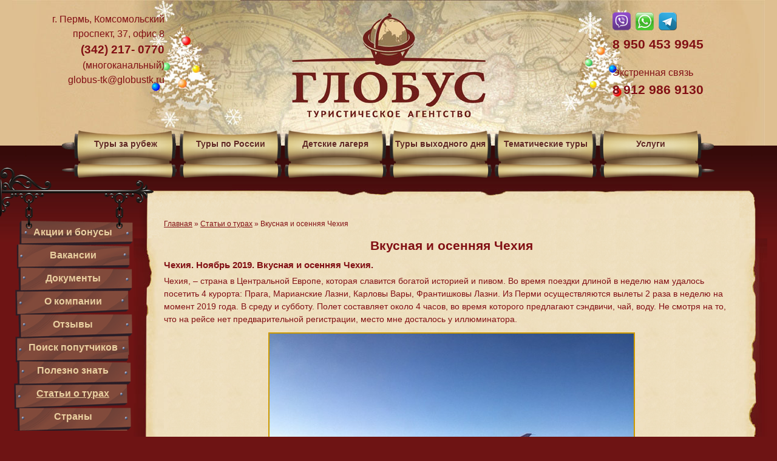

--- FILE ---
content_type: text/html; charset=UTF-8
request_url: https://globustk.ru/articles_about_tours/2121.html
body_size: 13284
content:
<!DOCTYPE html PUBLIC "-//W3C//DTD XHTML 1.0 Transitional//EN" "https://www.w3.org/TR/xhtml1/DTD/xhtml1-transitional.dtd">
<html xmlns="https://www.w3.org/1999/xhtml" xml:lang="en">
<head>
<meta name="google-site-verification" content="chE5WEeLkB6Qv5RnFQaN4kIo5NROr0fUyV3xArOggGQ" />
<meta name='yandex-verification' content='49796c6ca920c4cb' />
<link rel="icon" href="https://globustk.ru/favicon.ico" type="image/x-icon">

	<meta http-equiv="Content-Type" content="text/html;charset=UTF-8" />
	<title>Вкусная и осенняя Чехия</title>
	<link rel="stylesheet" href="/css/style.css" type="text/css"/> 
<base href="https://globustk.ru/" /> 
<script src="/public/jquery.min.js"></script>	
<script type="text/javascript">
		$(document).ready(function() {
			$('#top_menu>li').mouseover(function () {
				$('.sub_menu').hide();
				$('ul',$(this)).show();
			//	$('#over_hidden').show()
				return false;
			});
			//$('#over_hidden').click(function () {
			//	$('.sub_menu').hide();
			//	$(this).hide();
			//} );
			$('#top_menu>li').mouseout(function() {
			  $(this).find('ul').hide();
			});
		});
	</script>
<!-- <script type="text/javascript" src="public/snow-fall.js"></script> -->
</head>
	
<script>
function myWindow3() {
  var delay_popup = 10;setTimeout("document.getElementById('parent_popup').style.display='block'", delay_popup);
  }
</script>
<body class="vnutr">
	
	<div class="page">
		<div id="over_hidden" style="display:none;"></div>
		<!-- header -->
                                           <a href="/"><div class="header"></div></a>		
			<div class="contact">
				г. Пермь, Комсомольский проспект, 37, офис 8<br/><strong style="font-size:19px;font-weight:bold;">(342) 217- 0770</strong><br/>(многоканальный)<br/>globus-tk@globustk.ru
	
	

							
			</div>
                                                               
			<div class="mess">
		 <img src="assets/images/ICQ/viber-icon.png" width="30" height="30" />&ensp;<img src="assets/images/ICQ/whatsapp.png" width="30" height="30" />&ensp;<img src="assets/images/ICQ/telegram.png" width="30" height="30" /><br/>
                                            <strong style="font-size:21px;font-weight:bold;"><b>8 950 453 9945</strong></b><br/>
                                            
                                                                                                                                                                                                                                                       	<div style="padding-top:15px;">

        <div class="asdasd">Экстренная связь <br><strong style="font-size:21px;font-weight:bold;">8 912 986 9130</strong></div>
	
	</div>
			</div>
			
		</div>
		<!-- // header -->

		
		
        <div class="top_menu">
            <ul class="tmu" id="top_menu">
 <li  class="first">

<a>Туры за рубеж</a>
 
				             <ul class="sub_menu">
				          <li><a href="/top_menu/8/2507.html" title="Морские круизы" >Морские круизы</a></li>
<li><a href="/top_menu/8/384.html" title="Автобусные туры в Европу, Азию и Америку " >Автобусные туры в Европу, Азию и Америку </a></li>
<li><a href="/top_menu/8/2308.html" title="Экскурсионные туры" >Экскурсионные туры</a></li>
<li><a href="/top_menu/8/2328.html" title="Круиз из Сочи в Турцию, Египет, Грецию на лайнере Astoria Grande" >Круиз из Сочи в Турцию, Египет, Грецию на лайнере Astoria Grande</a></li>
<li><a href="/top_menu/8/2453.html" title="Круиз в Китай по реке Янцзы + Шанхай и Пекин" >Круиз в Китай с русской группой</a></li>
<li class="last"><a href="/top_menu/8/1999.html" title="Автобусные туры в Казахстан " >Автобусные туры в Казахстан </a></li>

				  </ul>      
					

				
<span></span>	
                </li>
 <li >

<a>Туры по России</a>
 
				             <ul class="sub_menu">
				          <li><a href="/top_menu/9/2248.html" title="Автобусные туры по России из Перми" >Автобусные туры из Перми</a></li>
<li><a href="/top_menu/9/2250.html" title="Железнодорожные туры по России из Перми" >ЖД туры из Перми</a></li>
<li><a href="/top_menu/9/2144.html" title="Экскурсионные туры на Байкал" >Байкал</a></li>
<li><a href="/top_menu/9/101.html" title="Туры на Кавказ" >Кавказ</a></li>
<li><a href="/top_menu/9/2085.html" title="Экскурсионные туры в Калининград" >Калининград</a></li>
<li><a href="/top_menu/9/2089.html" title="Экскурсионные туры на Камчатку" >Камчатка</a></li>
<li><a href="/top_menu/9/30.html" title="Речные круизы из г. Пермь" >Круизы</a></li>
<li><a href="/top_menu/9/2138.html" title="Туры в Крым" >Крым</a></li>
<li><a href="/top_menu/9/2406.html" title="Круизы по Дальнему Востоку" >Круизы по Дальнему Востоку</a></li>
<li><a href="/top_menu/9/1823.html" title="Отдых, лечение, экскурсии по России и странам СНГ" >Отдых, лечение, экскурсии по России и странам СНГ</a></li>
<li><a href="/top_menu/9/58.html" title="Соль-Илецк из Перми" >Соль-Илецк из Перми</a></li>
<li><a href="/top_menu/9/2090.html" title="Экскурсионные туры на Сахалин" >Сахалин</a></li>
<li><a href="/top_menu/9/573.html" title="Туры на Черное море. Краснодарский край. Проживание" >Черное море. Проживание</a></li>
<li><a href="/top_menu/9/2787.html" title="Экскурсионные туры в Санкт-Петербург" >Санкт-Петербург</a></li>
<li class="last"><a href="/top_menu/9/2786.html" title="Календарь экскурсионных туров по России" >Календарь туров по России</a></li>

				  </ul>      
					

				
<span></span>	
                </li>
 <li >

<a>Детские лагеря</a>
 
				             <ul class="sub_menu">
				          <li><a href="/top_menu/10/36.html" title="Детский отдых в Пермском крае" >Детский отдых в Пермском крае</a></li>
<li class="last"><a href="/top_menu/10/843.html" title="Детские лагеря на море из Перми" >Детские лагеря на море из Перми</a></li>

				  </ul>      
					

				
<span></span>	
                </li>
 <li >

<a>Туры выходного дня</a>
 
				             <ul class="sub_menu">
				          <li><a href="/top_menu/11/33.html" title="Аквапарки из Перми" >Аквапарки</a></li>
<li><a href="/top_menu/11/2031.html" title="Активный отдых" >Активный отдых</a></li>
<li><a href="/top_menu/11/2035.html" title="Путешествие в Аркаим" >Аркаим</a></li>
<li><a href="/top_menu/11/45.html" title="Термальные источники из Перми" >Термальные источники</a></li>
<li><a href="/top_menu/11/2034.html" title="Экскурсионные туры из Перми" >Экскурсионные туры</a></li>
<li class="last"><a href="/top_menu/11/2708.html" title="«Релакс-выходные в Санкт-Петербурге»" >Релакс-выходные в Санкт-Петербурге</a></li>

				  </ul>      
					

				
<span></span>	
                </li>
 <li >

<a>Тематические туры</a>
 
				             <ul class="sub_menu">
				          <li><a href="/top_menu/12/1287.html" title="Туры на каникулы для школьников" >Туры на каникулы для школьников</a></li>
<li><a href="/top_menu/12/800.html" title="Паломнические туры" >Паломнические туры</a></li>
<li><a href="/top_menu/12/847.html" title="Vip-туры" >Vip-туры</a></li>
<li><a href="/top_menu/12/2276.html" title="Винные и гастрономические туры" >Винные и гастрономические туры</a></li>
<li><a href="/top_menu/12/2625.html" title="«Летим в тур на Байконур (корабли Союз)»" >Тур на Байконур</a></li>
<li><a href="/top_menu/12/44.html" title="Свадебные туры из Перми" >Свадебные туры из Перми</a></li>
<li><a href="/top_menu/12/2713.html" title="«Джигитовка для чайников» конный тур по Северному Кавказу" >Конный тур по Кавказу</a></li>
<li><a href="/top_menu/12/42.html" title="Шоп-туры" >Шоп-туры</a></li>
<li class="last"><a href="/top_menu/12/40.html" title="Фитнес-туры" >Фитнес-туры</a></li>

				  </ul>      
					

				
<span></span>	
                </li>
 <li  class="last">

<a>Услуги</a>
 
				             <ul class="sub_menu">
				          <li><a href="/top_menu/13/2153.html" title="ЖД касса Пермь" >ЖД касса Пермь</a></li>
<li><a href="/top_menu/13/2154.html" title="Авиакасса Пермь" >Авиакасса Пермь</a></li>
<li><a href="/top_menu/13/376.html" title="Получение виз Пермь" >Получение виз Пермь</a></li>
<li><a href="/top_menu/13/1460.html" title="Заказ туристических автобусов" >Заказ туристических автобусов</a></li>
<li><a href="/top_menu/13/podarochnye-sertifikaty.html" title="Туристические подарочные сертификаты на путешествия  " >Туристические подарочные сертификаты на путешествия  </a></li>
<li><a href="/top_menu/13/1945.html" title="Туракадемия ГЛОБУС" >Туракадемия ГЛОБУС</a></li>
<li class="last"><a href="/top_menu/13/1989.html" title="Возьмите с собой в путешествие" >Возьмите с собой в путешествие</a></li>

				  </ul>      
					

				
<span></span>	
                </li>

            </ul>

        </div>
		
		
		<table class="cc_table">
			<tr>
				<td class="col-l_1"></td>
				<td class="col-c_1"><div></div></td>

 <td class="col-r_1" ></td>

			
			</tr>
			<tr>
				<td class="col-l">

					
					<div class="col-l-box">
						<!-- left menu -->
						<div class="menu_l">
				        <ul><li><a href="/actions_and_bonuses.html" title="Акции и бонусы" >Акции и бонусы</a></li>
<li><a href="/vacancy.html" title="Вакансии" >Вакансии</a></li>
<li><a href="/documents.html" title="Документы" >Документы</a></li>
<li><a href="/about_the_company.html" title="О компании" >О компании</a></li>
<li><a href="https://globustk.ru/book/" title="Отзывы" >Отзывы</a></li>
<li><a href="/search_for_travel_companions.html" title="Поиск попутчиков" >Поиск попутчиков</a></li>
<li><a href="/1369.html" title="Полезно знать" >Полезно знать</a></li>
<li class="active"><a href="/articles_about_tours.html" title="Статьи о турах" >Статьи о турах</a></li>
<li class="last"><a href="/countries.html" title="Страны" >Страны</a></li>
</ul>
						</div>
</div>
<div class="search1">
<h3 style="text-align: center;"class="titleb1">Поиск по сайту</h3>
            <div class="ya-site-form ya-site-form_inited_no" onclick="return {'action':'https://globustk.ru/search_on_the_site.html','arrow':false,'bg':'#F5E4B8','fontsize':12,'fg':'#000000','language':'ru','logo':'rb','publicname':'Поиск по globustk.ru','suggest':true,'target':'_self','tld':'ru','type':3,'usebigdictionary':true,'searchid':2166445,'webopt':false,'websearch':false,'input_fg':'#821014','input_bg':'#ffffff','input_fontStyle':'normal','input_fontWeight':'normal','input_placeholder':'Запрос для поиска','input_placeholderColor':'#999999','input_borderColor':'#999999'}"><form action="https://yandex.ru/sitesearch" method="get" target="_self"><input type="hidden" name="searchid" value="2166445"/><input type="hidden" name="l10n" value="ru"/><input type="hidden" name="reqenc" value=""/><input type="text" name="text" value=""/><input type="submit" value="Найти"/></form></div><style type="text/css">.ya-page_js_yes .ya-site-form_inited_no { display: none; }</style><script type="text/javascript">(function(w,d,c){var s=d.createElement('script'),h=d.getElementsByTagName('script')[0],e=d.documentElement;if((' '+e.className+' ').indexOf(' ya-page_js_yes ')===-1){e.className+=' ya-page_js_yes';}s.type='text/javascript';s.async=true;s.charset='utf-8';s.src=(d.location.protocol==='https:'?'https:':'http:')+'//site.yandex.net/v2.0/js/all.js';h.parentNode.insertBefore(s,h);(w[c]||(w[c]=[])).push(function(){Ya.Site.Form.init()})})(window,document,'yandex_site_callbacks');</script>
					</div>
	 <div class="g-box">
<div class="g-box-top"></div>
<div class="g-box-c">
<p style="font-size: 15px; font-weight: bold; text-align: center;"><span style="color: #800000;">Мы в соцсетях</span><br />&nbsp;<a title="Однокласники" href="https://ok.ru/globuskart" target="_blank" rel="noopener"><img title="Одноклассники" src="assets/images/Odnoklas_4.png" alt="Одноклассники" width="32" height="32" /></a>&nbsp;&nbsp;<a title="Telegram" href="https://t.me/globustk" target="_blank" rel="noopener"><img title="Telegram" src="assets/images/Akvaparki/telegram-1.png" alt="Telegram" width="32" height="32" /></a>&nbsp;&nbsp;<a title="Rutube" href="https://rutube.ru/channel/25095731/" target="_blank" rel="noopener"><img title="Rutube" src="assets/images/Akvaparki/rutube.png" alt="Rutube" width="32" height="32" /><br /></a><a title="WatsApp" href="https://chat.whatsapp.com/EVm1Frr31bm06jJt33zyNm" target="_blank" rel="noopener"><img title="WatsApp" src="assets/images/ICQ/whatsapp.png" alt="" width="32" height="32" /></a></p>
</div>
<div class="g-box-bottom"></div>
</div><div class="g-box">
<div class="g-box-top"></div>
<div class="g-box-c">
<script type="text/javascript" src="https://vk.com/js/api/openapi.js?169"></script>

<!-- VK Widget -->
<div id="vk_groups"></div>
<script type="text/javascript">
VK.Widgets.Group("vk_groups", {mode: 3, no_cover: 1, width: "160"}, 15316489);
</script>
</div>
<div class="g-box-bottom"></div>
</div><div class="g-box">
<div class="g-box-top"></div>
<div class="g-box-c">
<div align="center">
<h4><a href="newsletter.html"><img style="line-height: 1.5; text-align: left;" src="assets/images/Price_svad11.png" width="100" height="109" /></a></h4>
<span style="color: #993300;"><strong style="font-size: 15px; font-weight: bold;">Подпишитесь на нашу рассылку!</strong></span></div>
</div>
<div class="g-box-bottom"></div>
</div><div class="g-box">
<div class="g-box-top"></div>
<div class="g-box-c">
<p style="text-align: center;"><a href="top_menu/13/2153.html"><img src="assets/images/mats/train(1).png" alt="" width="150" height="113" /><br /></a><strong style="font-size: 15px; font-weight: bold;"><span style="color: #800000;"><strong style="font-size: 15px; font-weight: bold;">Купить ж/д билет</strong></span></strong></p>
</div>
<div class="g-box-bottom"></div>
</div><div class="g-box">
<div class="g-box-top"></div>
<div class="g-box-c">
<p style="text-align: center;"><a href="top_menu/13/2154.html"><img src="assets/images/mats/plane-1.png" alt="" width="160" /><br /></a><strong style="font-size: 15px; font-weight: bold;"><span style="color: #800000;"><strong style="font-size: 15px; font-weight: bold;">Купить авиабилет</strong></span></strong></p>
</div>
<div class="g-box-bottom"></div>
</div><div class="g-box">
<div class="g-box-top"></div>
<div class="g-box-c">
<p style="text-align: center;"><a href="top_menu/13/podarochnye-sertifikaty.html"><span style="color: #800000;"><img style="display: block; margin-left: auto; margin-right: auto; border: #cc9900 2px solid;" src="assets/images/Bonus/sertif_1.JPG" width="155" height="141" /><span style="font-size: 100%;"><span style="color: #800000;"><strong style="font-size: 15px; font-weight: bold;">Подарочные<br />сертификаты</strong></span></span></span></a></p>
</div>
<div class="g-box-bottom"></div>
</div>
		

						
					</div>
					
				</td>
<!-- Yandex.Metrika counter -->
<script type="text/javascript">
(function (d, w, c) {
    (w[c] = w[c] || []).push(function() {
        try {
            w.yaCounter21374944 = new Ya.Metrika({id:21374944,
                    clickmap:true,
                    trackLinks:true,
                    accurateTrackBounce:true});
        } catch(e) { }
    });

    var n = d.getElementsByTagName("script")[0],
        s = d.createElement("script"),
        f = function () { n.parentNode.insertBefore(s, n); };
    s.type = "text/javascript";
    s.async = true;
    s.src = (d.location.protocol == "https:" ? "https:" : "http:") + "//mc.yandex.ru/metrika/watch.js";

    if (w.opera == "[object Opera]") {
        d.addEventListener("DOMContentLoaded", f, false);
    } else { f(); }
})(document, window, "yandex_metrika_callbacks");
</script>
<noscript><div><img src="//mc.yandex.ru/watch/21374944" style="position:absolute; left:-9999px;" alt="" /></div></noscript>
<!-- /Yandex.Metrika counter -->
<!--[if !IE]>-->
<link href="https://clients.streamwood.ru/StreamWood/sw.css" rel="stylesheet" type="text/css" />
<script type="text/javascript" src="https://clients.streamwood.ru/StreamWood/sw.js" charset="utf-8"></script>
<script type="text/javascript">
  swQ(document).ready(function(){
    swQ().SW({
      swKey: '019993ce3cb171c285c56d5beee1da77',
      swDomainKey: '8e7542582b3d8b4978971b79b32f9cec'
    });
    swQ('body').SW('load');
  });
</script>
<!--<![endif]-->

<!--LiveInternet counter--><script type="text/javascript"><!--
new Image().src = "//counter.yadro.ru/hit?r"+
escape(top.document.referrer)+((typeof(screen)=="undefined")?"":
";s"+screen.width+"*"+screen.height+"*"+(screen.colorDepth?
screen.colorDepth:screen.pixelDepth))+";u"+escape(document.URL)+
";"+Math.random();//--></script><!--/LiveInternet-->
				
<script type="text/javascript" src="//vk.com/js/api/openapi.js?149"></script>

<!-- VK Widget -->
<div id="vk_community_messages"></div>
<script type="text/javascript">
VK.Widgets.CommunityMessages("vk_community_messages", 15316489, {tooltipButtonText: "Здравствуйте! Чем можем Вам помочь?"});
</script>
				
				<td class="col-c">

					<div class="bread">
					<span class="B_crumbBox"><span class="B_firstCrumb"><a class="B_homeCrumb" href="/" title="Турагентство ГЛОБУС">Главная</a></span>  &raquo;  <a class="B_crumb" href="/articles_about_tours.html" title="Статьи о турах">Статьи о турах</a>  &raquo;  <span class="B_lastCrumb"><span class="B_currentCrumb">Вкусная и осенняя Чехия</span></span></span>
					</div>
					<div class="content">
                    <div class="ll_decor"></div><div class="rr_decor"></div>
						<h1 align="center">Вкусная и осенняя Чехия</h1>

						<h4 class="place bold padl35r16">Чехия. Ноябрь&nbsp;<span>2019. Вкусная и осенняя Чехия</span><span>.</span></h4>
<p>Чехия, &ndash; страна в Центральной Европе, которая славится богатой историей и пивом.&nbsp;<span style="line-height: 1.5;">Во время поездки длиной в неделю нам удалось посетить 4 курорта: Прага, Марианские Лазни, Карловы Вары, Франтишковы Лазни.&nbsp;</span><span style="line-height: 1.5;">Из Перми осуществляются вылеты 2 раза в неделю на момент 2019 года. В среду и субботу. Полет составляет около 4 часов, во время которого предлагают сэндвичи, чай, воду. Не смотря на то, что на рейсе нет предварительной регистрации, место мне досталось у иллюминатора.</span></p>
<p align="center"><img src="assets/images/Stati/czech/praha-1.jpg" width="600" height="801" style="border: #cc9900 2px solid;" /></p>
<p>Я любовалась красивыми видами и даже не заметила, как прошло время.&nbsp;Приземлились в аэропорту Пардубице в 16:35, очень быстро прошли все контрольные пункты, получили багаж. И около 5 часов местного времени выехали из аэропорта в отель, который находится в центре Праги. Расстояние не большое, ехать минут 15, но так как мы попали в час пик, добираться пришлось 45 минут! После заселения нас ждал welcome ужин, где мы отведали&nbsp; местную кухню! Друзья, это была сочная утка, квашенная капуста тушенная в вине, безумно вкусное пиво, кнедлики (картофельный хлеб), разнообразные колбасы, сосиски и много других вкусностей.</p>
<p align="center"><img src="assets/images/Stati/czech/praha-2.jpg" width="600" height="800" style="border: #cc9900 2px solid;" /><br /><img src="assets/images/Stati/czech/praha-3.jpg" width="800" height="600" style="border: #cc9900 2px solid;" /></p>
<p>После такого ужина нельзя было не прогуляться!..<br /><span style="line-height: 1.5;">Темнеет на улице рано и признаюсь честно, дневную Прагу в первый день посмотреть мы не смогли. И конечно же, отправились смотреть вечерний город!</span></p>
<p align="center"><img src="assets/images/Stati/czech/praha-4.jpg" width="600" height="801" style="border: #cc9900 2px solid;" /></p>
<p>Прага красива ночью и очень завораживает своей красотой и яркими огнями. На улицах очень много туристов, местных жителей &ndash; все гуляют. И приятно было осознавать, что наша осень имеет такое красивое продолжение. Дома дожди и слякоть, а здесь сухая и теплая погода&hellip; Перелет&hellip; Приветственный ужин в чешском стиле&hellip; И шикарная ночная Прага&hellip; Вот таким наполненным был наш первый день. С самыми приятными ощущениями я засыпала и предвкушала, что меня ждет завтра.</p>
<p>Проснулась я на следующий день в 6 утра, так как разница между Пермью и Чехией +4 часа и по пермскому времени было уже 10:00. К 7 часам мы пошли на завтрак. А это опять очень разнообразные, вкусные, сытные блюда в чешском стиле.</p>
<p>Далее обменивали валюту с евро на чешскую крону. Обменные пункты работают с раннего утра. Самый выгодный курс (на ноябрь 2019 года) 1&euro;=25 кронам. Теперь мы при деньгах и можно отправляться на пешеходную экскурсию по дневной Праге. Невероятно красивый город! На экскурсии рассказывали очень много полезной и интересной информации. Например, что город делится на 22 района и что допустим, Прага 1 находится рядом с Прагой 5, туда можно дойти прогулочным шагом за 10-15 минут.</p>
<p align="center"><img src="assets/images/Stati/czech/praha-5.jpg" width="600" height="801" style="border: #cc9900 2px solid;" /><br /><img src="assets/images/Stati/czech/praha-6.jpg" width="600" height="801" style="border: #cc9900 2px solid;" /></p>
<p>Утро выдалось прохладным, и мы приняли решение отведать вкусного глинтвейна, с которым пошли дальше изучать изумительный город.</p>
<p align="center"><img src="assets/images/Stati/czech/praha-7.jpg" width="600" height="800" style="border: #cc9900 2px solid;" /></p>
<p>Первое место куда нужно идти, это конечно же Вацлавская площадь! Площадь названа в честь главного покровителя Чехии Святого Вацлава.</p>
<p align="center"><img src="assets/images/Stati/czech/praha-8.jpg" width="600" height="801" style="border: #cc9900 2px solid;" /></p>
<p>Вдоль площади располагаются отели, известные магазины, рестораны, ночные клубы и офисы крупных компаний. Мы чудным образом свернув на узкие улочки и придя прекрасный парк,&nbsp; где очень много деревьев выстриженных по одной линии,</p>
<p align="center"><img src="assets/images/Stati/czech/praha-9.jpg" width="600" height="801" style="border: #cc9900 2px solid;" /></p>
<p>оказались еще у одной достопримечательности - &laquo;Голова Франца Кафки&raquo;. Эта скульптура, которая состоит из горизонтальных слоёв, вращающихся с разной скоростью. Они ненадолго замирают и складываются в огромную голову, а потом вновь приходят в движение. Но тут нас настигла &laquo;печалька&raquo;, так как было прохладно, арт-объект был включен не полностью, и крутилась только одна часть из всей композиции.</p>
<p align="center"><img src="assets/images/Stati/czech/praha-10.jpg" width="600" height="801" style="border: #cc9900 2px solid;" /></p>
<p>Налюбовавшись, мы вышли еще в один парк через который можно попасть на Карлов мост.</p>
<p align="center"><img src="assets/images/Stati/czech/praha-11.jpg" width="600" height="800" style="border: #cc9900 2px solid;" /></p>
<p>Если смотреть по статистике, то Карлов мост посещает каждый себя уважающий турист. Это средневековый мост, перекинутый через реку Влтаву и соединяющий Старо Место и Малу Страну. Назван в честь императора Карла IV. После того, как половина экскурсии была пройдена, мы решили зайти подкрепиться в один из ресторанчиков, который находится неподалеку от староместской ратуши и знаменитых астрономических часов.</p>
<p align="center"><img src="assets/images/Stati/czech/praha-12.jpg" width="600" height="800" style="border: #cc9900 2px solid;" /><br /><img src="assets/images/Stati/czech/praha-13.jpg" width="600" height="801" style="border: #cc9900 2px solid;" /></p>
<p>На обеде мы ели салат и нежнейший шницель из сочной курочки. В завершении согрелись горячим чаем. Порция маленькая, но очень сытная.</p>
<p align="center"><img src="assets/images/Stati/czech/praha-14.jpg" width="600" height="801" style="border: #cc9900 2px solid;" /></p>
<p>Мы опять наелись от души! Пришло время работать, идем смотреть отели, которые находятся на Вацлавской площади.&nbsp; Преимущество этих отелей в том, что они находятся в самом центре. Все инспектировала, записала&hellip; готова поделиться информацией с любимыми туристами! После трудового дня нельзя оставить без посещения и местные магазинчики&hellip;</p>
<p>День близился к финалу, и ужинали мы в очередном, местном, &nbsp;уютном ресторанчике, с великолепными отзывами от посетителей.</p>
<p align="center"><img src="assets/images/Stati/czech/praha-15.jpg" width="600" height="800" style="border: #cc9900 2px solid;" /><br /><img src="assets/images/Stati/czech/praha-16.jpg" width="600" height="800" style="border: #cc9900 2px solid;" /></p>
<p>Я заказала сытный салат цезарь и лимонад,&nbsp; несмотря на то, что после обеда еще не успела проголодаться.</p>
<p align="center"><img src="assets/images/Stati/czech/praha-17.jpg" width="600" height="801" style="border: #cc9900 2px solid;" /></p>
<p>Все было очень вкусно и по приемлемым ценам. Ресторанчик называется &laquo;Deminka&raquo; и находится в шаговой доступности от отеля &nbsp;NEW TOWN, в котором мы жили. После приятного времяпровождения и за теплыми разговорами подошел к концу второй день&hellip;</p>
<p>Проснувшись с мыслью что нам предстоит посмотреть около 20 отелей и познакомится с новыми районами этого города приводили меня в недоумение. Как за один день можно посмотреть, изучить сколько отелей!? Все отели находились близко друг к&nbsp; другу и по времени мы посмотрели их достаточно быстро. Но объем собранной информации, записей, сделанных фотографий, был просто огромен! Пора было немного отвлечься, передохнуть, переварить всю информацию, подкрепиться, чтоб снова идти на осмотр остальных отелей. И мы это сделали! Все отели проинспектированы и&nbsp;&nbsp; оказалось, что можно справится с объемом который с еще утра меня пугал! Скажу больше: у нас открылось второе дыхание и... Мы продолжаем осмотр местных магазинов на Вацлавской площади. Сегодня это самый популярный торговый центр Van Graaf, где находится множество торговых марок, как бюджетных, так и люксовых. А после магазинов, по совету нашего экскурсовода, мы снова инспектировали ресторан Kozlovna. Нужно было обязательно отведать особенно вкусного чешского танкового пива (Танковое пиво выдавливается в кружку без воздействия на него воздуха или углекислого газа. &nbsp;Как это происходит в обычных ёмкостях. Это позволяет привозить из пивоварни не пастеризованное пиво, и на вкус оно гораздо вкуснее традиционного)</p>
<p align="center"><img src="assets/images/Stati/czech/praha-18.jpg" width="600" height="800" style="border: #cc9900 2px solid;" /></p>
<p>Дааа!... Мы снова ели, снова пили&hellip; Но друзья, в Чехии по другому нельзя. Я без стеснения и откровенно пишу об этом, для того чтоб вы прочувствовали атмосферу Чехии хотя бы чуть-чуть.</p>
<p>Утро&hellip; После предыдущего дня было особенно тяжело встать. Но&hellip; вся наша группа своевременно проснулась, и никто не пропустил завтрак. Сегодня без завтрака нельзя, ведь впереди предстоял путь в Марианские Лазни. Курорт расположен в <st1:metricconverter productid="180 км" w:st="on">180 км</st1:metricconverter> от Праги дорога заняла около 2 часов.</p>
<p align="center"><img src="assets/images/Stati/czech/praha-19.jpg" width="800" height="600" style="border: #cc9900 2px solid;" /><br /><img src="assets/images/Stati/czech/praha-20.jpg" width="600" height="801" style="border: #cc9900 2px solid;" /></p>
<p>Мы посмотрели отели, обошли все Марианские Лазни,</p>
<p align="center"><img src="assets/images/Stati/czech/praha-21.jpg" width="600" height="800" style="border: #cc9900 2px solid;" /></p>
<p>взглянули на Колоннаду, которая находится в центре Лазней. Отведали вкуснейшие вафли &laquo;kolonada&raquo;, которые просто тают во рту. Сходили поплавать в бассейне, посидеть в сауне расслабиться после тяжелого трудового дня, а после вкусно поужинать в ресторане отеля. В Марианских Лазнях все закрывается очень рано некоторые магазины работают до 6 часов вечера, есть которые до 7 часов. В первую очередь сюда приезжают за лечением, поэтому магазины здесь не в приоритете. Остановились мы&nbsp; в Grand SPA Marienbad. Отель спокойный с уютной атмосферой, по вечерам играет живая музыка. Хотелось наслаждаться и наслаждаться этим звучанием, но сегодня мы очень устали.</p>
<p>В 8:30 мы уже отправились в Карловы Вары. Дорога заняла 40 минут, потому что расстояние между Марианскими Лазнями и Карловыми Варами&nbsp; около <st1:metricconverter productid="50 км" w:st="on">50 км</st1:metricconverter>. Пока ехали, любовались красотами леса. Утром выпало небольшое количество снега, было особенно красиво и даже появилось новогоднее настроение.</p>
<p align="center"><img src="assets/images/Stati/czech/praha-22.jpg" width="479" height="850" style="border: #cc9900 2px solid;" /><br /><img src="assets/images/Stati/czech/praha-23.jpg" width="600" height="800" style="border: #cc9900 2px solid;" /><br /><img src="assets/images/Stati/czech/praha-24.jpg" width="600" height="800" style="border: #cc9900 2px solid;" /></p>
<p>Как только мы приехали в Карловы Вары, намека на снег вообще не было, ведь в этом городе была настоящая осень, которая кипит яркими красками.</p>
<p align="center"><img src="assets/images/Stati/czech/praha-25.jpg" width="600" height="801" style="border: #cc9900 2px solid;" /><br /><img src="assets/images/Stati/czech/praha-26.jpg" width="600" height="801" style="border: #cc9900 2px solid;" /></p>
<p>В Карловых Варах мы проведем 3 ночи. Рабочий день начался сразу после заселения в отеле Royal Regent.</p>
<p>Все отели находятся рядышком друг с другом и переходя из одного отеля в другой, у нас была возможность прочувствовать атмосферу городка, прогуливаясь по узким улочкам. Карловы Вары мне показались более живые, нежели Марианские Лазни. Здесь все дольше работает, жизнь кипит, больше людей. После того как обошли все, что находилось рядом с нашим отелем, мы решили съездить в местный торговый центр. Добраться до которого можно на автобусе №2 за 25 крон, ехать примерно 25-30 минут (все зависит от пробок).</p>
<p align="center"><img src="assets/images/Stati/czech/praha-27.jpg" width="600" height="801" style="border: #cc9900 2px solid;" /></p>
<p>Успели зайти в кафешку, где готовятся местные &laquo;вкусняшки&raquo;, с интересным называнием- трдельник.</p>
<p align="center"><img src="assets/images/Stati/czech/praha-28.jpg" width="600" height="801" style="border: #cc9900 2px solid;" /></p>
<p>После такой чудной прогулки у нас осталось время на поход в бассейн. В Карловых Варах во многих отелях есть бассейны. В Royal Regent он тоже не исключение чему мы были рады. Правда после его посещения захотелось кушать и мы отправились в паб, который находится прямо рядом с отелем. Мы отведали чешского пива и сушеное мясо ягненка похожее почему то на сушеную рыбу.</p>
<p align="center"><img src="assets/images/Stati/czech/praha-29.jpg" width="600" height="800" style="border: #cc9900 2px solid;" /><br /><img src="assets/images/Stati/czech/praha-30.jpg" width="600" height="800" style="border: #cc9900 2px solid;" /></p>
<p>Расслабленные и отдохнувшие мы вернулись в отель и уснули крепким сном&hellip;</p>
<p>Лично мне с каждым днем все тяжелее и тяжелее было просыпаться, потому что привыкала к времени, которое было в Чехии. Уже по традиции, &nbsp;утром мы смотрели отели, в этот день мы закончили смотреть&nbsp; их до обеда, и у нас осталось даже время, чтобы перед обедом заскочить в местный магазинчик с чешской косметикой и купить ее.</p>
<p align="center"><img src="assets/images/Stati/czech/praha-31.jpg" width="600" height="800" style="border: #cc9900 2px solid;" /></p>
<p>После плотного обеда у нас была встреча с врачом, где нам рассказали какие процедуры проходят в отеле, в котором мы жили и про процедуры которые делают вообще в целом в Карловых Варах. Затем у нас было свободное время до 5 часов во время, которого можно было еще раз во всех красках рассмотреть этот прекрасный город,</p>
<p align="center"><img src="assets/images/Stati/czech/praha-32.jpg" width="600" height="801" style="border: #cc9900 2px solid;" /><br /><img src="assets/images/Stati/czech/praha-33.jpg" width="800" height="600" style="border: #cc9900 2px solid;" /></p>
<p>а в 5 часов мы отправились на экскурсию в замок Локет и на ужин с поросенком. В сам замок нас не пустили, потому что есть определенные часы, &nbsp;когда туда можно попасть, поэтому мы полюбовались им из далека и сделали множество фотографий.</p>
<p align="center"><img src="assets/images/Stati/czech/praha-34.jpg" width="600" height="801" style="border: #cc9900 2px solid;" /><br /><img src="assets/images/Stati/czech/praha-35.jpg" width="600" height="801" style="border: #cc9900 2px solid;" /><br /><img src="assets/images/Stati/czech/praha-36.jpg" width="600" height="801" style="border: #cc9900 2px solid;" /></p>
<p>После экскурсии, мы пришли в ресторан, где сначала нам предложили пиво, а затем нас пригласили посмотреть, как из печки достают поросенка в которой он томился 6 часов. После плотного ужина была развлекательная программа, где выступали люди из театра они пели, танцевали, приглашали зрителей веселиться вместе с ними.</p>
<p align="center"><img src="assets/images/Stati/czech/praha-37.jpg" width="600" height="800" style="border: #cc9900 2px solid;" /><br /><img src="assets/images/Stati/czech/praha-38.jpg" width="600" height="800" style="border: #cc9900 2px solid;" /><br /><img src="assets/images/Stati/czech/praha-39.jpg" width="600" height="800" style="border: #cc9900 2px solid;" /><br /><img src="assets/images/Stati/czech/praha-41.jpg" width="600" height="800" style="border: #cc9900 2px solid;" /></p>
<p>По окончании программы мы вернулись и успели погреться&nbsp; в сауне и поплавать в бассейне. Отдохнули с радостью и получили большое удовольствие. Спали как младенцы &hellip;</p>
<p>Завтрак был быстрым, так как нас ждала поездка во Франтишковы Лазни. От Карловых Вар ехать всего около 30 минут, и время пролетело не заметно. Мы посмотрели все отели курорта и обойдя его полностью.</p>
<p align="center"><img src="assets/images/Stati/czech/praha-42.jpg" width="600" height="801" style="border: #cc9900 2px solid;" /><br /><img src="assets/images/Stati/czech/praha-43.jpg" width="600" height="801" style="border: #cc9900 2px solid;" /><br /><img src="assets/images/Stati/czech/praha-44.jpg" width="600" height="801" style="border: #cc9900 2px solid;" /><br /><img src="assets/images/Stati/czech/praha-45.jpg" width="600" height="801" style="border: #cc9900 2px solid;" /><br /><img src="assets/images/Stati/czech/praha-46.jpg" width="600" height="801" style="border: #cc9900 2px solid;" /></p>
<p>Я считаю, что этот курорт чисто для лечения, потому что в основном находятся только отели, наикрасивейший парк, где можно насладиться тишиной и спокойствием в принципе, как и на всем курорте &nbsp;также имеется пару магазинчиков. После осмотра Франтишковы Лазней мы отправились в Прагу. Ночью нас ожидал выезд из отеля в аэропорт. Поэтому последний вечер хотелось провести в чешском ресторане на прощание насладиться национальной кухней и непередаваемой атмосферой этого удивительного города.</p>
<p>Обратный перелет составил около 3 часов, за время полета нас снова кормили, но это было тоже вкусно. Закончилось мое маленькое рабочее путешествие длиной в неделю. Друзья, я очень рекомендую вам попробовать Чехию на вкус! Пусть она для каждого из вас станет по своему вкусной, красивой и незабываемой&hellip;</p>
<p>С удовольствием помогу Вам мечту сделать реальностью.</p>
<p>С Вами была менеджер Ирина Шулятьева.</p>

<!-- [#*gallery*]  -->
								 		
							
					</div>		
				</td>
				
				<td class="col-r">

				</td>
			</tr>
			<tr>
				<td class="col-l_2"></td>
				<td class="col-c_2"><div class="footer">
Все права защищены. &copy; 2011 - 2024<br />
</div></td>

				<td class="col-r_2"><div style="position:relative;"><div class="globus"></div></div></td>
			</tr>
			
		</table>
		
		
	</div>
<script src="/public/snow-fall.js" type="text/javascript"</script>
<script src="http://globustk.ru/globusmanager/public/snow-fall.js" type="text/javascript"</script>

</body>

</html>

--- FILE ---
content_type: text/css
request_url: https://globustk.ru/css/style.css
body_size: 12289
content:
body,div,dl,dt,dd,ul,ol,li,h1,h2,h3,h4,h5,h6,pre,form,fieldset,input,textarea,p,blockquote,th,td { 
	margin:0;
	padding:0;
}
table {
	border-collapse: collapse;
	border-spacing:0;
}
fieldset,img { 
	border:0;
}
address,caption,cite,code,dfn,em,strong,th,var {
	font-style:normal;
	font-weight:normal;
}
ol,ul {
	list-style:none;
}
caption,th {
	text-align:left;
}
h1,h2,h3,h4,h5,h6 {
	font-size: 100%;
	font-weight:normal;
}
q:before,q:after {
	content:'';
}
abbr,acronym { border:0;
}
 
html { height: 100%; color: #000; background:#6e1414; font: 14px/1.5 Arial, Helvetica, sans-serif; }
body { height: auto !important; height: 100%; min-height: 100%; background:#6e1414;} /* body height 100% */

a {color:#821014;}
a:visited {  } 
a:hover {color:#4169E1;  }
a:active {  }
			
body {}

.clear{clear:both}
.page {position:relative;min-width:1252px;}
 
.header {height:240px;background:url('../i/header_elki1.jpg') top center no-repeat #DEBF91;position:relative;}
.contact, .mess  {color:#821014;font-size:16px;font-weight:normal;position:absolute;width:245px;}
.contact {text-align:right;top:20px;left:2%;} 
.mess {text-align:left;top:20px;right:2%;} 

.logo {position:absolute;top:20px;left:50%;margin-left:-161px;display:none;}


.sub_menu {_display:none;}

.col-l_1 {width:270px;height:120px; vertical-align:top; background:url(../i/lt_c.png) 100% 100% no-repeat;}

.col-r_1 {background:url(../i/rt_c.png) 0 100% no-repeat; width:270px;height:120px;}
.col-c_1{background:url(../i/tt_c_repeat.png) 50% 100% repeat-x; vertical-align:top;}
.col-c_1 div{background:url(../i/tt_c.jpg) 50% 100% no-repeat; vertical-align:top; height:120px;}
.cc_table {width:100%;background:url('../i/fon.png') top center repeat-x ;}

.col-l {background:url(../i/ll_c.png) 100% 0 repeat-y;vertical-align:top;}
.col-r {background:url(../i/rr_c.png) 0 0 repeat-y;vertical-align:top;}


.col-l_2  {background:url(../i/lb_c.png) right top no-repeat;height:140px;}
.col-c_2 {background:url(../i/bb_c.jpg) 0 0 repeat-x ;height:6px;}
.col-r_2  {background:url(../i/rb_c.png) 0 0 no-repeat;height:6px; vertical-align:bottom}
.col-r_2 div{height:80px;}
.col-r_2 .globus {position:absolute;bottom:-35px;right:0px;width:262px;height:191px; background-image:url(../i/globus.png)}

.vnutr .col-r_1 {width:62px;}

.w50 { display:inline-block; *zoom:1; *display:inline; position:relative; text-align:left; color:#fff;font-size:1.1em; margin-left:14px; width:343px; text-decoration:none; vertical-align:top}
.content .w50 img {float:left; border: #8fb744 2px solid; margin-bottom:0px;}
.w50_4 { display:inline-block; *zoom:1; *display:inline; position:relative; text-align:left; color:#fff;font-size:1.1em; width:343px; text-decoration:none; vertical-align:top}
.content .w50_4 img {float:left; border: #d87f2b 2px solid;margin-bottom:0px;}
.w-text {margin-left:177px; height:160px; line-height:13px; font-size:13px; position:relative; top:5px; display:block}
.w50_out{ width:49%;display:inline-block; *zoom:1; *display:inline; vertical-align:top}
.w-text h2{line-height:13px; font-size:13px; line-height:13px}
.w50_1 {background:#8fb744; margin:0 0 20px 0;}
.w50_2 {background:#d87f2b; margin:0 0 20px 0;}
.cc_f {overflow:hidden; margin-left:-8px; margin-bottom:30px; width:100%; text-align:center}
.col-c {background:#f2daaa url(../i/cc_bg.jpg);vertical-align:top;color:#821014;}

.menu_l{width:253px; background:url(../i/left_navi.png) 0 0 no-repeat; margin-bottom:-80px; top:-84px; padding-top:91px; position: relative; padding-bottom:1px}
.menu_l ul{width:200px; position: relative; z-index: 100; margin-left:20px;}

.menu_l li {padding-top:4px; padding-bottom:1px; height: 33px; display: block; position: relative; list-style: none; width:100%}
.menu_l li a {display: block;
position: relative; width:100%;
text-decoration: none;
font-weight: bold;
text-align: center;
font-size:16px;
color: #e9cfa0;}
.menu_l li a:hover{text-decoration:underline}
.menu_l li.active a{text-decoration:underline; cursor:default}



.titleb{background: url(../i/news_title.png) 0 0 no-repeat; width:253px;height:36px;text-decoration: none;
font-weight: bold;
text-align:center;
color:#e9cfa0;
line-height:36px;
position:relative;
top:-83px;
margin-bottom:-83px;
z-index:1;
left:17px;
font-size:18px;
padding-top:86px;
font-weight:normal;}



.titleb1{width:150px;
font-weight: bold;
text-align:right;
color:#e9cfa0;
margin: 5px auto;
font-size:18px;
font-weight:normal;}



.bread {font-size:12px;padding-bottom:15px;}
#over_hidden {position:absolute;top:0px;left:0px;width:100%;height:100%;display:none;z-index:2;}

.g-box {width:161px;margin-left:25px;margin-top:20px;background:url(../i/bc.png); padding:0 17px;}
.g-box-top , .g-box-bottom {width:195px;height:8px; margin:0 -17px; position:relative}
.g-box-top {background:url(../i/bt.png); height:46px;}
.g-box-bottom {background:url(../i/bb.png); height:41px;}
.g-box-c {padding:5px 0;text-align:center; widows:100%; margin-top:-65px; position:relative; top:30px; z-index:1}

.news {margin-left:50px;text-align:left;margin-bottom:20px;margin-top:0px; font-size:10px; line-height:11px; color:#422319}
.news  .g-box-c  {text-align:left; padding-top:10px; padding-bottom:10px;}
.news  {position:relative;top:-10px;}
.rbox {margin-left:50px;text-align:left;margin-bottom:20px;margin-top:0px; color:#422319}


.top_menu {position:absolute;top:215px;left:0px;width:100%;text-align:center;z-index:110;}

.tmu{}
.tmu li {display:inline-block;vertical-align:top;width:169px; *display:inline; *zoom:1;}
.tmu>li>a {display:block;width:167px;height:52px;line-height:45px;font-size:14px;font-weight:bold;text-decoration:none;color:#602824;background:url('../i/menu.png') top center no-repeat;}
.tmu li.first>a{padding-left:21px; margin-left:-21px; background-position:0 0}
.tmu li.last>a{padding-right:21px; margin-right:-21px; background-position:100% 0}
.tmu li span {display:block;width:168px;height:26px;background:url('../i/menu.png') bottom center no-repeat; position:relative}
.tmu li.first span{width:189px; background-position:0 100%; margin-left:-21px}
.tmu li.last span{width:189px; background-position:100% 100%; margin-right:-21px}
.tmu ul { display:none; background:url('../i/mm1.png');margin:0px 10px; padding-top:15px;width:146px; position:relative; top:8px; margin-top:-16px; z-index:1}
.tmu ul  li {font-size:12px; line-height:12px; text-align:left; width:146px; display:block}
.tmu ul  li a {text-decoration:none; color:#240000; font-size:10px; line-height:12px; border-bottom:1px solid #ac9a7a; display:block; width:112px; padding:4px 8px; margin-left:8px }
.tmu ul  li.last a{padding-right:8px !important}
.tmu ul  li.last{background:url(../i/last_menu.png) 0 100% no-repeat; padding-bottom:20px;}

.asdasd {padding-top:5px;}
.vnutr .asdasd {padding-top:5px;}


/* Content elements
------------------------------ */
.content_1{width:100%; position:relative; margin-bottom:-30px; min-height:515px;}
.content_1 h1, .content_1 h2, .content_1 h3, .content_1 h4 { font:bold 1.5em Arial, Helvetica, sans-serif; margin-bottom: .5em; }
.content_1 h2 { font-size: 1.5em; }
.content_1 h3 { font-size: 1.3em; font-weight: bold; }
.content_1 h4 { font-size: 1.1em; font-weight: bold; }

.content{width:100%; position:relative; margin-bottom:-30px; min-height:515px;}
.ll_decor{width:51px; height:513px; position:absolute; left:-50px; top:0; background:url(../i/ll_decor.jpg) 0 0 no-repeat;}
.rr_decor{width:46px; height:513px; position:absolute; right:-46px; top:0; background:url(../i/rr_decor.jpg) 0 0 no-repeat;}
.content h1, .content h2, .content h3, .content h4 { font:bold 1.5em Arial, Helvetica, sans-serif; margin-bottom: .5em; }
.content h2 { font-size: 1.5em; }
.content h3 { font-size: 1.3em; font-weight: bold; }
.content h4 { font-size: 1.1em; font-weight: bold; }

blockquote { margin-left: 10em; padding-left: 1em; border-left: 2px solid #ccc; }
code, pre { font: 1.2em/1 "Courier New", Courier, monospace; padding: 1px 2px; background: #eee; }
pre { border: 1px dashed #aaa; line-height: 1.7em; padding: 5px; font-size: .9em; background: #eee; margin: 0; }
strong {  }
em {  }
sup, sub { vertical-align: baseline; position: relative; }
sup { top: -0.4em; }
sub { bottom: -0.3em; }

hr { color: #ccc; background-color: #ccc; height: 1px; border-width: 0px; }

.em { font-style: italic; }
.strong { font-weight: bold; }

.content ul, .content ol { margin-left: 3em; line-height: 1.3em; }
.content ul li, .content ol li { margin-bottom: .2em; }

.content dl {  }
.content dl dt { margin-bottom: .2em; font-weight: bold; }
.content dl dd { padding-left: 5em; margin-bottom: .4em; }

.icons a, .icon { padding: 1px 0 1px 20px; background-repeat: no-repeat; background-position: left center; }

.content p, .content ul, .content ol, .content dl, .content table, blockquote, pre, .columns, .content img, hr { margin-bottom: 11px; }

.box { margin: 11px; }

.send-form{
	width:450px;
	padding:7px 0 0;
}
.send-form .row{
	width:100%;
	padding:0 0 3px;
}
.send-form .row:after{
	clear: both;
	content:'';
	display: block;
}
.send-form label{
	font:12px/14px Georgia, Georgia, serif;
	float:left;
	width:100%;
	margin:0 0 3px;
	color:#543324;
}
.send-form .txt{
	float:left;
	width:438px;
	border:1px solid #c0b4ae;
	padding:3px 5px;
	font:12px/14px Georgia, Georgia, serif;
	color:#543324;
	background:#fff;
}
.send-form .area{
	float:left;
	width:438px;
	max-width:438px;
	height:57px;
	border:1px solid #c0b4ae;
	padding:3px 5px;
	font:12px/14px Georgia, Georgia, serif;
	color:#543324;
	background:#FFF;
	overflow:auto;
}
#skypedetectionswf{position:absolute; left:-30px;}

.footer{font-size:12px; color:#FFF; top:10px; position:relative; left:-28px}
.search1{width:210px;margin-top:-36px;padding:13px}


/* ----------------------------------------------AjaxSearch-------------------------------------*/

#ajaxSearch_form{ padding:0px; margin:0px;} 
#ajaxSearch_submit {
    margin:0;
    height: 32px;
    width: 32px;
    background: url(/assets/images/search.png) no-repeat;
    border: 0;
    cursor:pointer;
    font-size:0;
}
#ajaxSearch_input{color:#666; border:1px solid #999999; padding:3px;}
.ajaxSearch_result { border:1px dotted #eee; padding:5px 10px; margin:0px;}
.ajaxSearch_highlight {background-color:#b2c629; color:#FFFFFF} 
.ajaxSearch_grpResultName{ font-weight:bold; }
.ajaxSearch_resultLink{ font-size:1.1em; font-weight:bold; text-decoration:underline;} 
.ajaxSearch_paging { display:block; padding:10px 0;}
.ajaxSearch_paging .ajaxSearch_currentPage{color:#fff; background-color:#B2C629; border:1px solid #6f7b1a; padding: 1px 3px; font-weight:bold; margin:2px;}

/* ----------------------------------------------window----------------------------------------*/

#parent_popup{
    background-color: rgba(0, 0, 0, 0.8);
    display: none;
    position: fixed;
    z-index: 100000001;
    top: 0;
    right: 0;
    bottom: 0;
    left: 0;
}
#popup{
    background: #F0E1C2;
    width: 520px;
    margin: 10% auto;
    padding: 5px 20px 13px 20px;
    border: 10px solid #8E6B43;
    position: relative;
    -webkit-box-shadow: 0px 0px 20px #000;
    -moz-box-shadow: 0px 0px 20px #000;
    box-shadow: 0px 0px 20px #000;
    -webkit-border-radius: 15px;
    -moz-border-radius: 15px;
     border-radius: 15px;
}
.close{
    background-color: rgba(0, 0, 0, 0.8);
    border: 2px solid #ccc;
    height: 24px;
    line-height: 24px;
    position: absolute;
    right: -24px;
    cursor: pointer;
    font-weight: bold;
    text-align: center;
    text-decoration: none;
    color: rgba(255, 255, 255, 0.9);
    font-size: 14px;
    text-shadow: 0 -1px rgba(0, 0, 0, 0.9);
    top: -24px;
    width: 24px;
    -webkit-border-radius: 15px;
    -moz-border-radius: 15px;
    -ms-border-radius: 15px;
    -o-border-radius: 15px;
    border-radius: 15px;
    -moz-box-shadow: 1px 1px 3px #000;
    -webkit-box-shadow: 1px 1px 3px #000;
     box-shadow: 1px 1px 3px #000;
}
.close:hover{
    background-color: rgba(0, 122, 200, 0.8);
}
